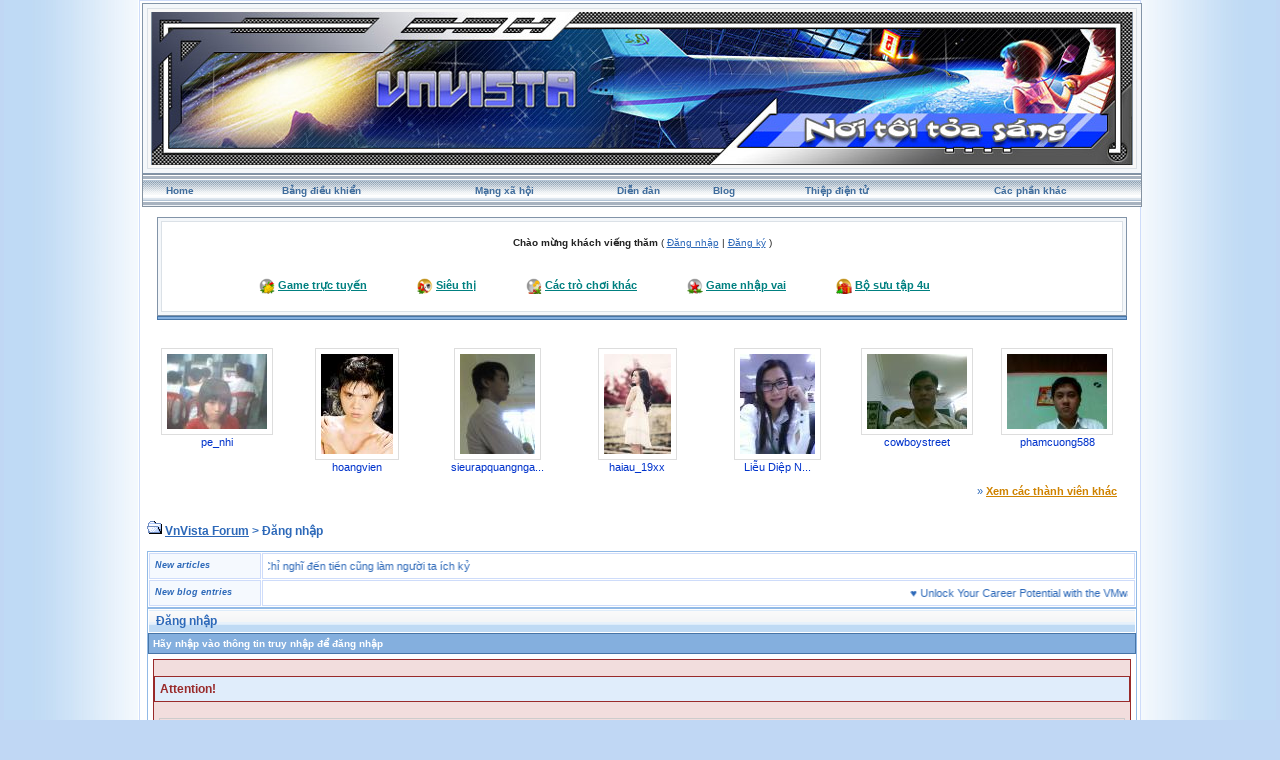

--- FILE ---
content_type: text/html; charset=UTF-8
request_url: https://vnvista.com/forums/index.php?s=cfe68cea9b5eb2d624984722c8b6765b&act=Login&CODE=00
body_size: 6778
content:
<!DOCTYPE html PUBLIC "-//W3C//DTD HTML 4.01 Transitional//EN">
<html xml:lang="en" lang="en" xmlns="http://www.w3.org/1999/xhtml">
<head> 
<meta http-equiv="content-type" content="text/html; charset=UTF-8" />
<meta name="keywords" content="mang xa hoi, choi game, viet blog, cong dong, ket ban, giai tri, giao luu, tao blog mien phi, dien dan, tin tuc, tro choi, game online, forums" />
<meta name="description" content="Mạng xã hội Việt Nam, tạo blog, kết bạn, giải trí, chơi game online, xem phim, nghe nhạc, trò chơi miễn phí, tin tức, chia sẻ hình ảnh, giao lưu trực tuyến">
<meta name="robots" content="index,follow">
<title>Đăng nhập</title>

 
<style type="text/css" media="all">
	@import url(https://vnvista.com/forums/stylesheet.css);
</style>

<script type="text/javascript" src="https://ajax.googleapis.com/ajax/libs/jquery/1.4.2/jquery.min.js"></script>

<script type="text/javascript">
$(function() {
$('#head_text').hide();
});
</script>



</head>
 
<body onLoad="ImagesResize()">
 

<div id="ipbwrapper">

<table style="width:100%" align="center"><tr><td style="padding:0px">

<!--ipb.javascript.start-->
<script type="text/javascript">
<!--
 var ipb_var_st       = "";
 var ipb_lang_tpl_q1  = "Hãy nhập trang cần tới giữa 1 và";
 var ipb_var_s        = "e8754c346c847a8d7c05b2793a802409";
 var ipb_var_phpext   = "php";
 var ipb_var_base_url = "https://vnvista.com/forums/index.php?s=e8754c346c847a8d7c05b2793a802409&amp;";
 var ipb_input_f      = "";
 var ipb_input_t      = "";
 var ipb_input_p      = "";
 var ipb_var_cookieid = "";
 var ipb_var_cookie_domain = "";
 var ipb_var_cookie_path   = "/";
 //-->
</script>
<script type="text/javascript" src='jscripts/ipb_global.js'></script>
<script type="text/javascript" src='jscripts/vbulletin_menu.js'></script>
<script type="text/javascript" src='jscripts/him.js'></script>
<!--ipb.javascript.end-->

<!-- begin logo-->
<table  align="center" class="border1"><tr><td align="left" valign="top"  style="padding: 0px;"><table width="100%" align="center" class="border2"><tr><td align="left" valign="top" style="padding: 1px;"><table width="100%" align="center" border="0" cellpadding="0" cellspacing="0" class="navborder"><tr><td align="left" valign="top" width="100%" style="padding: 0px;">

	<div style="position:absolute;">
		<embed src="https://vnvista.com/forums/images/snow.swf" width="240px" height="120px" quality="high" pluginspage="http://www.macromedia.com/go/getflashplayer" type="application/x-shockwave-flash" menu="false" wmode="transparent"></embed>
	</div>
	<a href="https://vnvista.com/forums"><img src='https://vnvista.com/forums/images/1024.jpg' width='980' height='153'></a>
</td></tr></table> </td> </tr> </table> </td> </tr> </table>
<!-- end logo-->

<!-- nav buttons bar ############ -->
<div align="center">
<table style="background-image:url(style_images/cobalt/hy_nav_back.gif); border-top-width:0px" cellpadding="0" cellspacing="0" border="0" width="100%" align="center" class="navborder">
	<tr align="center">


		<td height="33" class="hnav" style="padding: 0px;"><a href="../">Home</a></td>

		<td class="hnav" style="padding: 0px;"><a href="https://vnvista.com/forums/index.php?s=e8754c346c847a8d7c05b2793a802409&amp;act=UserCP">Bảng điều khiển</a></td>

		<td class="hnav" style="padding: 0px;"><a href="/mangxahoi">Mạng xã hội</a></td>

		<td class="hnav" style="padding: 0px;"><a href="https://vnvista.com/forums/index.php?s=e8754c346c847a8d7c05b2793a802409&amp;act=idx">Diễn đàn</a></td>

		<td class="hnav" style="padding: 0px;"><a href="/blog">Blog</a></td>

		<td class="hnav" style="padding: 0px;"><a href="https://vnvista.com/forums/index.php?s=e8754c346c847a8d7c05b2793a802409&amp;automodule=network&cmd=ecard">Thiệp điện tử</a></td>

        <td class="hnav" style="padding: 0px;"><!--IBF.RULES--></td>
        <td class="hnav" style="padding: 0px;"><!--IBF.CHATLINK--></td>
        <td class="hnav" style="padding: 0px;"><!--IBF.TSLLINK--></td>
		<td class="hnav" id="toplinks"><a href="#toplinks">Các phần khác <script type="text/javascript">vbmenu_register("toplinks");</script></a></td>
		<!--IBF.CHATLINK--><!--IBF.TSLLINK-->

<div id="toplinks_menu" style="display:none; width:100px" align="left">
<span style="font-size:5pt">&nbsp;</span><br />
<div class="borderwrap">
<div class="maintitle">Các phần khác</div>
 <div>- <a href='https://vnvista.com/forums/index.php?s=e8754c346c847a8d7c05b2793a802409&amp;act=wb' style="text-decoration:none">Ước nguyện</a></div>
 <div class="row2">- <a href='https://vnvista.com/forums/index.php?s=e8754c346c847a8d7c05b2793a802409&amp;act=mf' style="text-decoration:none">Kết bạn</a></div>
 <div>- <a href='https://vnvista.com/forums/index.php?s=e8754c346c847a8d7c05b2793a802409&amp;act=cpages' style="text-decoration:none">Thư viện</a></div>
 <div class="row2" style="color:#2b5c8d">- <a href="https://vnvista.com/forums/index.php?s=e8754c346c847a8d7c05b2793a802409&amp;act=Search&amp;f=" style="text-decoration:none">Tìm kiếm</a></div>
 <div>- <a href="https://vnvista.com/forums/index.php?s=e8754c346c847a8d7c05b2793a802409&amp;act=Members" style="text-decoration:none">Thành viên</a></div>
 <div class="row2" style="color:#2b5c8d">- <a href="https://vnvista.com/forums/index.php?s=e8754c346c847a8d7c05b2793a802409&amp;act=calendar" style="text-decoration:none">Sổ lịch</a></div>
 <div>- <a href="https://vnvista.com/forums/index.php?s=e8754c346c847a8d7c05b2793a802409&amp;act=Help" style="text-decoration:none">Trợ giúp</a></div>
</div>
</div>

	</tr>
</table>
</div>
<!-- / nav buttons bar ############ -->


	<div align="center">

		<div class="page" style="width:99%; text-align:left">
			<div style="padding:0px 10px 0px 10px">


<div style="padding: 5px;"></div>
    <table width="100%" border="0" class="border3"><tr><td style="padding:0px">
 <table width="100%" border="0" class="border4"><tr><td><div id="userlinksguest">
	<p class="pcen"><b>Chào mừng khách viếng thăm</b> ( <a href="https://vnvista.com/forums/index.php?s=e8754c346c847a8d7c05b2793a802409&amp;act=Login&amp;CODE=00">Đăng nhập</a> | <a href="https://vnvista.com/forums/index.php?s=e8754c346c847a8d7c05b2793a802409&amp;act=Reg&amp;CODE=00">Đăng ký</a> )	</p>
</div>

<div class="forum_entertain_list">
	<ul>
		<li><img src="style_images/cobalt/ico1.ico" /> <a href='https://vnvista.com/forums/index.php?s=e8754c346c847a8d7c05b2793a802409&amp;act=Arcade'>Game trực tuyến</a></li>
		<li><img src="style_images/cobalt/ico2.ico" /> <a href="javascript:;" rel="sieuthi">Siêu thị</a></li>
		<li><img src="style_images/cobalt/ico3.ico" /> <a href="javascript:;" rel="othergames">Các trò chơi khác</a></li>
		<li><img src="style_images/cobalt/ico4.ico" /> <a href="javascript:;" rel="inferno">Game nhập vai</a></li>
		<li><img src="style_images/cobalt/ico5.ico" /> <a href="/4u">Bộ sưu tập 4u</i></a></li>
	</ul>
	<br clear="all" />
</div>

<div id="inferno" style="display: none;">
<div id="rpg" style="padding:5px 0 5px 0;"  align="justify">
		&nbsp;&nbsp;&nbsp;<img src="html/Inferno/images/bank.gif" align="middle" /> <a href='https://vnvista.com/forums/index.php?s=e8754c346c847a8d7c05b2793a802409&amp;act=rpg'>Shop</a>&nbsp; &nbsp;
		<img src="html/Inferno/images/gold.gif" align="middle" /> <a href='https://vnvista.com/forums/index.php?s=e8754c346c847a8d7c05b2793a802409&amp;act=rpg&code=sendm'>Chuyển nhượng</a>&nbsp;&nbsp;
		<img src="html/Inferno/images/add.gif" align="middle" /> <a href='https://vnvista.com/forums/index.php?s=e8754c346c847a8d7c05b2793a802409&amp;act=rpg&code=Heal'>Khu điều dưỡng</a>&nbsp;&nbsp;
		<img src="html/Inferno/images/broadsword.gif" align="middle" /> <a href='https://vnvista.com/forums/index.php?s=e8754c346c847a8d7c05b2793a802409&amp;act=rpg&code=VAB'>Đấu trường</a>&nbsp;&nbsp;
		<img src="html/Inferno/images/gold.gif" /> <a href='https://vnvista.com/forums/index.php?s=e8754c346c847a8d7c05b2793a802409&amp;act=rpg&code=Lottery'>Xổ số</a>&nbsp;&nbsp;
		<img src="html/pokemons/icons/shop_yellow.gif" align="middle" height="19" width="20" /> <a href='https://vnvista.com/forums/index.php?s=e8754c346c847a8d7c05b2793a802409&amp;act=rpg&code=Store'>Kho đồ</a>&nbsp;&nbsp;
		<img src="html/Inferno/images/hat.gif" align="middle" /> <a href='https://vnvista.com/forums/index.php?s=e8754c346c847a8d7c05b2793a802409&amp;act=rpg&code=ViewJobs'>Việc làm</a>&nbsp;&nbsp;
		<img src="html/pokemons/icons/Timberball.gif" align="middle" width="19" /> <a href='https://vnvista.com/forums/index.php?s=e8754c346c847a8d7c05b2793a802409&amp;act=rpg&code=Equip'>Trang bị</a>&nbsp;&nbsp;
	<br />
	</div>
	<div id="rpg" style="padding:2px 0 2px 0;" align="left">
		&nbsp;&nbsp;&nbsp;<img src="html/Inferno/images/nganhang.gif" align="middle" /> <a href='https://vnvista.com/forums/index.php?s=e8754c346c847a8d7c05b2793a802409&amp;act=rpg&code=Bank'>Ngân hàng</a>&nbsp;&nbsp;&nbsp;
		<img src="html/pokemons/icons/Repeatball.gif" align="middle" width="19" /> <a href='https://vnvista.com/forums/index.php?s=e8754c346c847a8d7c05b2793a802409&amp;act=rpg&code=Synthesis'>Tổng hợp</a>&nbsp;&nbsp;&nbsp;
		<img src="html/Inferno/images//griffinhelm.gif" align="middle" /><a href='https://vnvista.com/forums/index.php?s=e8754c346c847a8d7c05b2793a802409&amp;act=rpg&code=Clans'>Bộ tộc</a> &nbsp;&nbsp;&nbsp;
		<img src="html/Inferno/images/reid1.gif" align="middle" /> <a href='https://vnvista.com/forums/index.php?s=e8754c346c847a8d7c05b2793a802409&amp;act=rpg&code=AdventureMode'>Thám hiểm</a>&nbsp;&nbsp;&nbsp;
		<img src="html/Inferno/images//atb_calendar.gif" align="middle" /><a href='https://vnvista.com/forums/index.php?s=e8754c346c847a8d7c05b2793a802409&amp;act=rpg&code=Stats'>Thông tin RPG</a>&nbsp;&nbsp;&nbsp;
		<img src="html/Inferno/images/atb_help.gif" align="middle" /><a href='https://vnvista.com/forums/index.php?s=e8754c346c847a8d7c05b2793a802409&amp;act=rpg&code=Help'>Trợ giúp RPG</a>

	<br />
	</div>
</div>

	<div id="othergames" style="display: none;">
	<div id="rpg" style="margin:5 0 5 0;" align="center">
	&nbsp;&nbsp;<img src="images/cotoan.png" align="middle"/> <a href='http://cotoan.vnvista.com'>Cờ toán</a>&nbsp;&nbsp;&nbsp;
	&nbsp;&nbsp;<img src="images/pokemonlogo.gif" align="middle"/> <a href='https://vnvista.com/forums/index.php?s=e8754c346c847a8d7c05b2793a802409&amp;act=pokemons'>Pokemon</a>&nbsp;&nbsp;&nbsp;
	&nbsp;&nbsp;<img src="html/Inferno/images/casino.gif" align="middle" /> <a href='https://vnvista.com/forums/index.php?s=e8754c346c847a8d7c05b2793a802409&amp;act=casino' target='_blank'>VnVista Casino</a>&nbsp;&nbsp;&nbsp;
	<img src="html/Inferno/images/xoso.gif" align="middle" /> <a href='https://vnvista.com/forums/index.php?s=e8754c346c847a8d7c05b2793a802409&amp;act=p_lottery'>Xổ Số</a>&nbsp;&nbsp;&nbsp;
	<img src="html/Inferno/images/danhbac.gif" align="middle" /> <a href='https://vnvista.com/forums/index.php?s=e8754c346c847a8d7c05b2793a802409&amp;act=danhbac' target="_blank">Đánh bạc</a>&nbsp;&nbsp;&nbsp;
	</div>
	</div>


	<div id="sieuthi" style="display: none;" align="center">
	<div id="rpg"  style="padding:5px 0 5px 0;" align="center">
	 <img src="http://img138.imageshack.us/img138/9393/button4bo.gif" /> <a href="https://vnvista.com/forums/index.php?s=e8754c346c847a8d7c05b2793a802409&amp;act=shop">Siêu thị</a> &nbsp;&nbsp;&nbsp;&nbsp;&nbsp;&nbsp;&nbsp;&nbsp;&nbsp;&nbsp;

 <img src="http://img138.imageshack.us/img138/9393/button4bo.gif" /> <a href="https://vnvista.com/forums/index.php?s=e8754c346c847a8d7c05b2793a802409&amp;act=bank">Ngân hàng</a>&nbsp;&nbsp;&nbsp;&nbsp;&nbsp;&nbsp;&nbsp;&nbsp;&nbsp;&nbsp;

 <img src="http://img138.imageshack.us/img138/9393/button4bo.gif" /> <a href="https://vnvista.com/forums/index.php?s=e8754c346c847a8d7c05b2793a802409&amp;act=auction">Đấu giá</a>
	</div>
	</div>



</td></tr></table>
</td></tr></table>
      <!-- bottom table setup -->
    <table width="100%" class="thead" cellpadding="0" cellspacing="0">
      <tr>
        <td width="100%" style="padding:0px"><img src="style_images/cobalt/spacer.gif" height="2" alt=" " border="0" /></td>
      </tr>
    </table>
   <!-- End bottom table setup -->
   </div>

<!--GFMESSAGE-->
<br /><br />

<div class="forum_featured_profile_row">
	<div class="forum_featured_profile">
		<a href="/hi/31253" class="forum_profile_border"><img src="https://vnvista.com/forums/gallery/1205068056/tn_gallery_31253__2561.jpg" alt="pe_nhi" /></a><br />
		<a href="/hi/31253">pe_nhi</a>
	</div>
	<div class="forum_featured_profile">
		<a href="/hi/32202" class="forum_profile_border"><img src="https://vnvista.com/forums/gallery/1197107443/tn_gallery_32202__204094.jpg" alt="hoangvien" /></a><br />
		<a href="/hi/32202">hoangvien</a>
	</div>
	<div class="forum_featured_profile">
		<a href="/hi/38868" class="forum_profile_border"><img src="https://vnvista.com/forums/gallery/1269700264/tn_gallery_38868__22791.jpg" alt="sieurapquangngai" /></a><br />
		<a href="/hi/38868">sieurapquangnga...</a>
	</div>
	<div class="forum_featured_profile">
		<a href="/hi/47960" class="forum_profile_border"><img src="https://vnvista.com/forums/gallery/1346987546/tn_gallery_47960__26829.jpg" alt="haiau_19xx" /></a><br />
		<a href="/hi/47960">haiau_19xx</a>
	</div>
	<div class="forum_featured_profile">
		<a href="/hi/52957" class="forum_profile_border"><img src="https://vnvista.com/forums/gallery/1311315589/tn_gallery_52957__1867.jpg" alt="Liễu Diệp Nhi" /></a><br />
		<a href="/hi/52957">Liễu Diệp N...</a>
	</div>
	<div class="forum_featured_profile">
		<a href="/hi/57652" class="forum_profile_border"><img src="https://vnvista.com/forums/gallery/1318747787/tn_gallery_57652__7222.jpg" alt="cowboystreet" /></a><br />
		<a href="/hi/57652">cowboystreet</a>
	</div>
	<div class="forum_featured_profile">
		<a href="/hi/58410" class="forum_profile_border"><img src="https://vnvista.com/forums/gallery/1322486892/tn_gallery_58410__42304.jpg" alt="phamcuong588" /></a><br />
		<a href="/hi/58410">phamcuong588</a>
	</div>	<br clear="all" />
	<div class="other_members">
		&raquo; <a href="/mangxahoi">Xem các thành viên khác</a>
	</div>
</div>
<br />




<div id="navstrip"><img src='style_images/cobalt/nav.gif' border='0'  alt='&gt;' />&nbsp;<a href='https://vnvista.com/forums/index.php?s=e8754c346c847a8d7c05b2793a802409&amp;act=idx'>VnVista Forum</a>&nbsp;>&nbsp;Đăng nhập</div>
<div class="borderwrap marquee-ticker">
<table cellspacing="1">
	<tr>
		<td class="row2" width="100"> <span class="postdetails"><b><i>New articles</i></b> </span> </td>
		<td class='row1'><MARQUEE 'behavior='scroll' direction='right' scrollamount='6' width='860' onmouseover='this.stop()' onmouseout='this.start()'> &hearts; <a href="https://vnvista.com/article596.html">Năng lực quản lý: nhân tố thứ năm</a>&nbsp; &nbsp; &nbsp;&hearts; <a href="https://vnvista.com/article595.html">Lựa chọn mục tiêu cuộc đời</a>&nbsp; &nbsp; &nbsp;&hearts; <a href="https://vnvista.com/article594.html">10 bí quyết cân bằng công việc và gia đình</a>&nbsp; &nbsp; &nbsp;&hearts; <a href="https://vnvista.com/article593.html">Cô đơn trên mạng</a>&nbsp; &nbsp; &nbsp;&hearts; <a href="https://vnvista.com/article592.html">Chứng khoán: Giấc mơ và ác mộng</a>&nbsp; &nbsp; &nbsp;&hearts; <a href="https://vnvista.com/article591.html">Tám</a>&nbsp; &nbsp; &nbsp;&hearts; <a href="https://vnvista.com/article590.html">Những tính năng của blog VnVista</a>&nbsp; &nbsp; &nbsp;&hearts; <a href="https://vnvista.com/article589.html">Các mạng xã hội thống trị Google</a>&nbsp; &nbsp; &nbsp;&hearts; <a href="https://vnvista.com/article588.html">Điều gì tạo nên một giám đốc công nghệ thông tin giỏi?</a>&nbsp; &nbsp; &nbsp;&hearts; <a href="https://vnvista.com/article587.html">Cố gắng xóa bỏ những ấn tượng xấu</a>&nbsp; &nbsp; &nbsp;&hearts; <a href="https://vnvista.com/article586.html">Cần một cách làm ăn mới</a>&nbsp; &nbsp; &nbsp;&hearts; <a href="https://vnvista.com/article585.html">Tiếp thị hướng đến doanh nhân</a>&nbsp; &nbsp; &nbsp;&hearts; <a href="https://vnvista.com/article584.html">Đưa cửa hàng thật lên chợ ảo</a>&nbsp; &nbsp; &nbsp;&hearts; <a href="https://vnvista.com/article583.html">Bí quyết quản lý các nhân viên trẻ</a>&nbsp; &nbsp; &nbsp;&hearts; <a href="https://vnvista.com/article582.html">Một số câu hỏi phỏng vấn “đặc biệt” của Microsoft</a>&nbsp; &nbsp; &nbsp;&hearts; <a href="https://vnvista.com/article581.html">4 bài học thành công trong kinh doanh</a>&nbsp; &nbsp; &nbsp;&hearts; <a href="https://vnvista.com/article580.html">Tạo dựng hình ảnh một cô gái trẻ chuyên nghiệp</a>&nbsp; &nbsp; &nbsp;&hearts; <a href="https://vnvista.com/article579.html">Góc “khác” của thế giới online đêm</a>&nbsp; &nbsp; &nbsp;&hearts; <a href="https://vnvista.com/article578.html">Phong cách người Mỹ</a>&nbsp; &nbsp; &nbsp;&hearts; <a href="https://vnvista.com/article577.html">Chỉ nghĩ đến tiền cũng làm người ta ích kỷ</a>&nbsp; &nbsp; &nbsp; </MARQUEE></td>
 	</tr>
 	<tr>
 		<td class="row2" width="100"> <span class="postdetails"> <b><i>New blog entries</i></b></span> </td>
  		<td class='row1'><MARQUEE style='behavior='scroll' direction='left' scrollamount='6' width='860' onmouseover='this.stop()' onmouseout='this.start()'>  &hearts; <a href='https://vnvista.com/forums/index.php?s=e8754c346c847a8d7c05b2793a802409&amp;automodule=blog&blogid=30098&cmd=showentry&eid=236620'>Unlock Your Career Potential with the VMware 2V0-1</a> &nbsp; &nbsp; &nbsp;&hearts; <a href='https://vnvista.com/forums/index.php?s=e8754c346c847a8d7c05b2793a802409&amp;automodule=blog&blogid=25988&cmd=showentry&eid=236619'>盛岡市　外構工事　業者</a> &nbsp; &nbsp; &nbsp;&hearts; <a href='https://vnvista.com/forums/index.php?s=e8754c346c847a8d7c05b2793a802409&amp;automodule=blog&blogid=30140&cmd=showentry&eid=236618'>Giày bảo hộ tại Đà Nẵng được lựa chọn</a> &nbsp; &nbsp; &nbsp;&hearts; <a href='https://vnvista.com/forums/index.php?s=e8754c346c847a8d7c05b2793a802409&amp;automodule=blog&blogid=25989&cmd=showentry&eid=236617'>Công văn 224/CT-CS:Quản lý hóa đơn</a> &nbsp; &nbsp; &nbsp;&hearts; <a href='https://vnvista.com/forums/index.php?s=e8754c346c847a8d7c05b2793a802409&amp;automodule=blog&blogid=25989&cmd=showentry&eid=236616'>Khấu Trừ Thuế Khi Sử Dụng HĐ Điện Tử</a> &nbsp; &nbsp; &nbsp;&hearts; <a href="https://vnvista.com/vietucplast/tieu-chi-danh-gia-hat-nhua-mau-truoc-san-xuat-236615">Tiêu Chí Đánh Giá Hạt Nhựa Màu Trước Sản Xuất</a> &nbsp; &nbsp; &nbsp;&hearts; <a href='https://vnvista.com/forums/index.php?s=e8754c346c847a8d7c05b2793a802409&amp;automodule=blog&blogid=30022&cmd=showentry&eid=236614'>Lý do chọn giày bảo hộ tại Hà Nội chính hãng</a> &nbsp; &nbsp; &nbsp;&hearts; <a href='https://vnvista.com/forums/index.php?s=e8754c346c847a8d7c05b2793a802409&amp;automodule=blog&blogid=27854&cmd=showentry&eid=236613'>Báo cáo tài chính là gì?</a> &nbsp; &nbsp; &nbsp;&hearts; <a href='https://vnvista.com/forums/index.php?s=e8754c346c847a8d7c05b2793a802409&amp;automodule=blog&blogid=30019&cmd=showentry&eid=236612'>Thương hiệu giày bảo hộ tại Đà Nẵng tốt nhất</a> &nbsp; &nbsp; &nbsp;&hearts; <a href='https://vnvista.com/forums/index.php?s=e8754c346c847a8d7c05b2793a802409&amp;automodule=blog&blogid=30140&cmd=showentry&eid=236611'>Thương hiệu giày bảo hộ tại Cần Thơ phổ biến</a> &nbsp; &nbsp; &nbsp;&hearts; <a href='https://vnvista.com/forums/index.php?s=e8754c346c847a8d7c05b2793a802409&amp;automodule=blog&blogid=30022&cmd=showentry&eid=236610'>Nhà bán đồ bảo hộ lao động tại Hà Nội</a> &nbsp; &nbsp; &nbsp;&hearts; <a href="https://vnvista.com/vietucplast/bot-mau-trong-san-xuat-nhua-on-dinh-cao-236609">Bột Màu Trong Sản Xuất Nhựa Ổn Định Cao</a> &nbsp; &nbsp; &nbsp;&hearts; <a href='https://vnvista.com/forums/index.php?s=e8754c346c847a8d7c05b2793a802409&amp;automodule=blog&blogid=25989&cmd=showentry&eid=236608'>Chế độ kế toán doanh nghiệp có gì mới?</a> &nbsp; &nbsp; &nbsp;&hearts; <a href='https://vnvista.com/forums/index.php?s=e8754c346c847a8d7c05b2793a802409&amp;automodule=blog&blogid=30019&cmd=showentry&eid=236607'>Bí quyết chọn giày bảo hộ tại Đà Nẵng</a> &nbsp; &nbsp; &nbsp;&hearts; <a href='https://vnvista.com/forums/index.php?s=e8754c346c847a8d7c05b2793a802409&amp;automodule=blog&blogid=30140&cmd=showentry&eid=236606'>Hướng dẫn chọn giày bảo hộ tại Nghệ An</a> &nbsp; &nbsp; &nbsp;&hearts; <a href='https://vnvista.com/forums/index.php?s=e8754c346c847a8d7c05b2793a802409&amp;automodule=blog&blogid=23099&cmd=showentry&eid=236605'>Tóc bạc có đen lại không? Giải đáp chi tiết</a> &nbsp; &nbsp; &nbsp;&hearts; <a href='https://vnvista.com/forums/index.php?s=e8754c346c847a8d7c05b2793a802409&amp;automodule=blog&blogid=23099&cmd=showentry&eid=236604'>Điều trị mụn cóc như thế nào?</a> &nbsp; &nbsp; &nbsp;&hearts; <a href='https://vnvista.com/forums/index.php?s=e8754c346c847a8d7c05b2793a802409&amp;automodule=blog&blogid=23099&cmd=showentry&eid=236603'>Gia công dầu gội phủ bạc</a> &nbsp; &nbsp; &nbsp;&hearts; <a href='https://vnvista.com/forums/index.php?s=e8754c346c847a8d7c05b2793a802409&amp;automodule=blog&blogid=30022&cmd=showentry&eid=236602'>Đại lý giày bảo hộ tại Hà Nội lớn nhất</a> &nbsp; &nbsp; &nbsp;&hearts; <a href='https://vnvista.com/forums/index.php?s=e8754c346c847a8d7c05b2793a802409&amp;automodule=blog&blogid=25989&cmd=showentry&eid=236601'>Công văn 224/CT-CS: Quản lý hóa đơn</a> &nbsp; &nbsp; &nbsp;  </MARQUEE></td>
  	</tr>
</table>
</div> 

<!--IBF.NEWPMBOX-->
<script language='JavaScript' type="text/javascript">
<!--
function ValidateForm() {
	var Check = 0;
	if (document.LOGIN.UserName.value == '') { Check = 1; }
	if (document.LOGIN.PassWord.value == '') { Check = 1; }
	if (Check == 1) {
		alert("Hãy nhập đầy đủ thông tin truy nhập cần thiết trước khi tiếp tục");
		return false;
	} else {
		document.LOGIN.submit.disabled = true;
		return true;
	}
}
//-->
</script> 
<form action="https://vnvista.com/forums/index.php?s=e8754c346c847a8d7c05b2793a802409&amp;act=Login&amp;CODE=01" method="post" name="LOGIN" onsubmit="return ValidateForm()">
	<input type="hidden" name="referer" value="" />
	<div class="borderwrap">
		<div class="maintitle">&nbsp;Đăng nhập</div>
		<div class="formsubtitle">Hãy nhập vào thông tin truy nhập để đăng nhập</div>
		<div class="errorwrap">
			<h4>Attention!</h4>
			<p>Bạn phải đăng ký tài khoản để truy nhập vào diễn đàn.<br>Nếu bạn chưa có tài khoản bạn có thể click vào mục <b>đăng ký</b> ở phía trên !</p>
			<p><b>Quên mật khẩu! <a href="https://vnvista.com/forums/index.php?act=Reg&amp;CODE=10">Nhấn vào đây!</a></b></p>
		</div>
		<table cellspacing="1">
			<tr>
				<td width="60%" valign="top">
					<fieldset>
						<legend><b>Đăng nhập</b></legend>
						<table cellspacing="1">
							<tr><td width="50%"><b>Địa chỉ email</b></td>
								<td width="50%"><input type="text" size="25" value="" maxlength="64" name="UserName" class="forminput" /></td>							</tr>
							<tr>
								<td width="50%"><b>Mật khẩu của bạn</b></td>
								<td width="50%"><input type="password" size="25" name="PassWord" class="forminput" /></td>
							</tr>
						</table>
					</fieldset>
				</td>
				<td width="40%" valign="top">
					<fieldset>
						<legend><b>Tuỳ chọn</b></legend>
						<table cellspacing="1">
							<tr>
								<td width="10%"><input type="checkbox" name="CookieDate" value="1" checked="checked" /></td>
								<td width="90%"><b>Ghi nhớ?</b><br /><span class="desc">Không khuyến khích khi sử dụng vi tính chung</span></td>
							</tr>
							<tr>
								<td width="10%"><input type="checkbox" name="Privacy" value="1" /></td>
								<td width="90%"><b>Ẩn sau khi đăng nhập</b><br /><span class="desc">Khi đề tên tài khoản trong danh sách truy cập</span></td>
							</tr>
						</table>
					</fieldset>
				</td>
			</tr>
			<tr>
				<td class="formbuttonrow" colspan="2"><input class="button" type="submit" name="submit" value="Đăng nhập" /></td>
			</tr>
			<tr>
				<td class="catend" colspan="2"><!-- no content --></td>
			</tr>
		</table>
	</div>
</form><!--TASK--><img src='/forums/index.php?act=task' border='0' height='1' width='1' alt='' /><!--ETASK-->

<!-- Copyright Information -->
        				  <div align='center' class='copyright'>
        				  	Invision Power Board 2.0.2 &copy; 2026 &nbsp;IPS, Inc.
        				  	<br />Licensed to: VnVista.com
						  </div>
        				   <!-- / Copyright -->
						  

<table cellspacing="0">
	<tr>
		<td width="45%" style="padding:0px">
			
			<!--Language disabled
				
			-->
		</td>
		<td width="10%" align="center" nowrap="nowrap" style="padding:0px"><a href="lofiversion/index.php"><b>Bản Rút Gọn</b></a></td>
		<td width="45%" align="right" nowrap="nowrap" style="padding:0px">Bây giờ là: 22nd January 2026 - 12:44 AM</td>
	</tr>
</table>




<table width="100%"  class="thead" cellpadding="0" cellspacing="0">
  <tr align="left">
    <td width="58" height="38" valign="top" align="left" style="padding:0px"><a href="javascript:scroll(0,0);"><img src="style_images/cobalt/footer_top.gif" width="58" height="38" border="0" alt="" /></a></td>
    <td width="15" align="center" valign="middle" style="padding:0px"><img src="style_images/cobalt/spacer.gif" width="20" height="38" border="0" alt="" /></td>
    <td width="100%" align="center" valign="middle" style="padding:0px;color:#fff">
		<a href="https://vnvista.com/forums" rel="nofollow">Home</a>
		| <a href="/mangxahoi" rel="nofollow">Mạng xã hội</a>
		| <a href="/blog" rel="nofollow">Blog</a>
		| <a href="https://vnvista.com/forums/index.php?s=e8754c346c847a8d7c05b2793a802409&amp;automodule=network&cmd=ecard" rel="nofollow">Thiệp điện tử</a>
		| <a href="https://vnvista.com/forums/index.php?s=e8754c346c847a8d7c05b2793a802409&amp;act=Search&amp;f=" rel="nofollow">Tìm kiếm</a>
		| <a href="https://vnvista.com/forums/index.php?s=e8754c346c847a8d7c05b2793a802409&amp;act=Members" rel="nofollow">Thành viên</a>
		| <a href="https://vnvista.com/forums/index.php?s=e8754c346c847a8d7c05b2793a802409&amp;act=calendar" rel="nofollow">Sổ lịch</a>
  </td>

  </tr>
</table>
</div></div>
</td>
  </tr>
</table>
<!-- /content area table -->

</div>

<script type="text/javascript">vBulletin_init();</script>

<script src="https://www.google-analytics.com/urchin.js" type="text/javascript">
</script>
<script type="text/javascript">
_uacct = "UA-362619-1";
urchinTracker();
</script>

<script defer src="https://static.cloudflareinsights.com/beacon.min.js/vcd15cbe7772f49c399c6a5babf22c1241717689176015" integrity="sha512-ZpsOmlRQV6y907TI0dKBHq9Md29nnaEIPlkf84rnaERnq6zvWvPUqr2ft8M1aS28oN72PdrCzSjY4U6VaAw1EQ==" data-cf-beacon='{"version":"2024.11.0","token":"eb422a546d6a4eef9b7e53410e7604f3","r":1,"server_timing":{"name":{"cfCacheStatus":true,"cfEdge":true,"cfExtPri":true,"cfL4":true,"cfOrigin":true,"cfSpeedBrain":true},"location_startswith":null}}' crossorigin="anonymous"></script>
</body> 
</html>